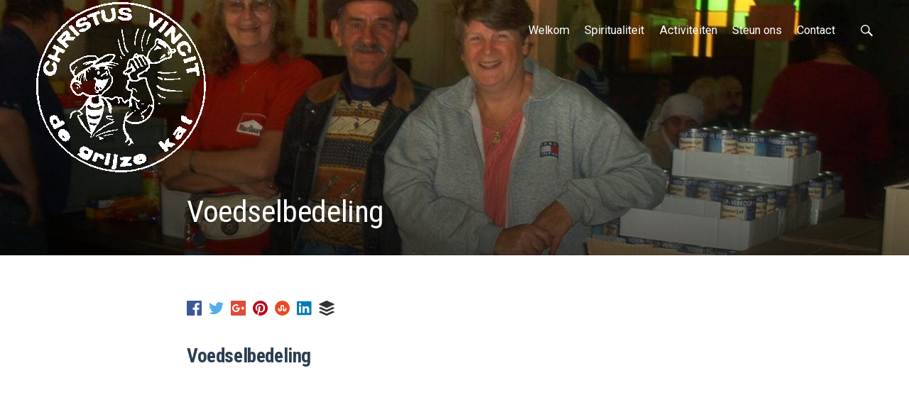

--- FILE ---
content_type: text/html; charset=utf-8
request_url: https://degrijzekat.be/voedselbedeling.html
body_size: 3121
content:
<!DOCTYPE html><html lang="nl"><head><meta charset="utf-8"><meta http-equiv="X-UA-Compatible" content="IE=edge"><meta name="viewport" content="width=device-width,initial-scale=1"><title>Voedselbedeling - De Grijze Kat</title><meta name="description" content="Voedselbedeling Met de voedselbedeling bereiken wij een 80-tal gezinnen en alleenstaanden (+/- 250 personen) van zowel allochtone als autochtone afkomst. De bedeling gebeurt op donderdag om de 2 weken. Omdat de groep te groot is om samen te ontvangen, komt een eerste groep van 12.30&hellip;"><meta name="generator" content="Publii Open-Source CMS for Static Site"><link rel="canonical" href="https://degrijzekat.be/voedselbedeling.html"><link rel="alternate" type="application/atom+xml" href="https://degrijzekat.be/feed.xml" title="De Grijze Kat - RSS"><link rel="alternate" type="application/json" href="https://degrijzekat.be/feed.json" title="De Grijze Kat - JSON"><meta property="og:title" content="Voedselbedeling"><meta property="og:image" content="https://degrijzekat.be/media/posts/6/voedslbank_2-003.jpg"><meta property="og:image:width" content="1791"><meta property="og:image:height" content="836"><meta property="og:site_name" content="De Grijze Kat"><meta property="og:description" content="Voedselbedeling Met de voedselbedeling bereiken wij een 80-tal gezinnen en alleenstaanden (+/- 250 personen) van zowel allochtone als autochtone afkomst. De bedeling gebeurt op donderdag om de 2 weken. Omdat de groep te groot is om samen te ontvangen, komt een eerste groep van 12.30&hellip;"><meta property="og:url" content="https://degrijzekat.be/voedselbedeling.html"><meta property="og:type" content="article"><link rel="shortcut icon" href="https://degrijzekat.be/media/website/favicon.ico" type="image/x-icon"><link rel="stylesheet" href="https://degrijzekat.be/assets/css/style.css?v=cb131a73da3e36ca78b0216cfca1d46f"><script type="application/ld+json">{"@context":"http://schema.org","@type":"Article","mainEntityOfPage":{"@type":"WebPage","@id":"https://degrijzekat.be/voedselbedeling.html"},"headline":"Voedselbedeling","datePublished":"2017-08-12T23:24+02:00","dateModified":"2020-12-11T20:09+01:00","image":{"@type":"ImageObject","url":"https://degrijzekat.be/media/posts/6/voedslbank_2-003.jpg","height":836,"width":1791},"description":"Voedselbedeling Met de voedselbedeling bereiken wij een 80-tal gezinnen en alleenstaanden (+/- 250 personen) van zowel allochtone als autochtone afkomst. De bedeling gebeurt op donderdag om de 2 weken. Omdat de groep te groot is om samen te ontvangen, komt een eerste groep van 12.30&hellip;","author":{"@type":"Person","name":"Mathias Van Aken","url":"https://degrijzekat.be/authors/mathias-van-aken/"},"publisher":{"@type":"Organization","name":"Mathias Van Aken","logo":{"@type":"ImageObject","url":"https://degrijzekat.be/media/website/logozwwit.gif","height":400,"width":239}}}</script><script async src="https://degrijzekat.be/assets/js/lazysizes.min.js?v=739e7d27e1cbc58b1b2e6882674b8867"></script><style>.top__search [type=search] {
						background-image: url(https://degrijzekat.be/assets/svg/search.svg);
				    }</style><div id="fb-root"></div><script>(function(d, s, id) {
  var js, fjs = d.getElementsByTagName(s)[0];
  if (d.getElementById(id)) return;
  js = d.createElement(s); js.id = id;
  js.src = 'https://connect.facebook.net/nl_NL/sdk.js#xfbml=1&version=v2.11';
  fjs.parentNode.insertBefore(js, fjs);
}(document, 'script', 'facebook-jssdk'));</script></head><body><div class="container"><header class="js-top is-sticky"><a class="logo" href="https://degrijzekat.be/"><img src="https://degrijzekat.be/media/website/logozwwit.gif" alt="De Grijze Kat"></a><div class="top"><nav class="navbar js-navbar"><button class="navbar__toggle js-navbar__toggle">Menu</button><ul class="navbar__menu"><li><a href="https://degrijzekat.be/welkom.html">Welkom</a></li><li><a href="https://degrijzekat.be/spiritualiteit.html">Spiritualiteit</a></li><li class="active-parent has-submenu"><span>Activiteiten</span><ul class="navbar__submenu"><li class="active"><a href="https://degrijzekat.be/voedselbedeling.html">Voedselbedeling</a></li><li><a href="https://degrijzekat.be/eerstelijnshulp.html">Onthaal</a></li></ul></li><li><a href="https://degrijzekat.be/hulp-is-welkom.html">Steun ons</a></li><li><a href="https://degrijzekat.be/contact.html">Contact</a></li></ul></nav><div class="top__search"><form action="https://degrijzekat.be/search.html" class="search"><input type="search" name="q" placeholder="zoeken..."></form></div></div></header><main><article class="post"><div class="hero"><div class="hero__wrap"><img class="lazyload blur-up" src="https://degrijzekat.be/media/posts/6/responsive/voedslbank_2-003-xs.jpg" data-srcset="https://degrijzekat.be/media/posts/6/responsive/voedslbank_2-003-xs.jpg 300w ,https://degrijzekat.be/media/posts/6/responsive/voedslbank_2-003-sm.jpg 480w ,https://degrijzekat.be/media/posts/6/responsive/voedslbank_2-003-md.jpg 768w ,https://degrijzekat.be/media/posts/6/responsive/voedslbank_2-003-lg.jpg 1024w ,https://degrijzekat.be/media/posts/6/responsive/voedslbank_2-003-xl.jpg 1360w ,https://degrijzekat.be/media/posts/6/responsive/voedslbank_2-003-2xl.jpg 1600w" data-sizes="auto" alt=""></div><header class="hero__text"><h1>Voedselbedeling</h1></header></div><div class="post__entry"><h2>Voedselbedeling</h2><div class="post__iframe"><iframe loading="lazy" width="560" height="315" src="https://www.youtube.com/embed/TlXt-lQ8kkw" frameborder="0" allow="accelerometer; autoplay; clipboard-write; encrypted-media; gyroscope; picture-in-picture" allowfullscreen="allowfullscreen"></iframe></div><p>Met de voedselbedeling bereiken wij een 80-tal gezinnen en alleenstaanden (+/- 250 personen) van zowel allochtone als autochtone afkomst. De bedeling gebeurt op donderdag om de 2 weken. Omdat de groep te groot is om samen te ontvangen, komt een eerste groep van 12.30 tot 13.30u en een tweede groep van 13.30 tot 14.30 uur.</p><p>De mensen worden onthaald met koffie of thee en een versnapering. Het onthaal vinden we zeer belangrijk. Het leert ons de problematiek van de armoede beter begrijpen, maar vooral willen we ons respect en onze vriendschap tonen voor hen die minder fortuinlijk zijn in het leven dan wij.</p><p>De voedselbedeling heeft een eigen ploeg vrijwilligers. Mensen uit de doelgroep worden hierin ook betrokken, waardoor ze in plaats van een hulpbehoevende een medewerker worden.</p><p>We trachten ook een wisselwerking door te voeren tussen de verschillende werkingsvelden. Gezinnen met kinderen die naar de voedselbedeling komen, proberen we ook aan te spreken voor de jeugdwerking. Het Sint-Niklaasfeest is hier de jaarlijkse topper.</p><p>Maar ook op onze feesten met Kerstmis, Pasen en Allerheiligen worden de mensen van de voedselbedeling uitgenodigd. Hier combineren we telkens een religieuze viering met een verzorgd feestmaal.</p></div><aside class="post__share"><a href="https://www.facebook.com/sharer/sharer.php?u=https%3A%2F%2Fdegrijzekat.be%2Fvoedselbedeling.html" class="js-share facebook" title="Delen met Facebook" rel="nofollow"><svg class="icon"><use xlink:href="https://degrijzekat.be/assets/svg/svg-map.svg#facebook"/></svg> </a><a href="https://twitter.com/share?url=https%3A%2F%2Fdegrijzekat.be%2Fvoedselbedeling.html&amp;via=De%20Grijze%20Kat&amp;text=Voedselbedeling" class="js-share twitter" title="Delen met Twitter" rel="nofollow"><svg class="icon"><use xlink:href="https://degrijzekat.be/assets/svg/svg-map.svg#twitter"/></svg> </a><a href="https://plus.google.com/share?url=https%3A%2F%2Fdegrijzekat.be%2Fvoedselbedeling.html" class="js-share gplus" title="Delen met Google Plus" rel="nofollow"><svg class="icon"><use xlink:href="https://degrijzekat.be/assets/svg/svg-map.svg#gplus"/></svg> </a><a href="https://pinterest.com/pin/create/button/?url=https%3A%2F%2Fdegrijzekat.be%2Fvoedselbedeling.html&amp;media=undefined
                        &amp;description=Voedselbedeling" class="js-share pinterest" title="Delen met Pinterest" rel="nofollow"><svg class="icon"><use xlink:href="https://degrijzekat.be/assets/svg/svg-map.svg#pinterest"/></svg> </a><a href="http://www.stumbleupon.com/submit?url=https%3A%2F%2Fdegrijzekat.be%2Fvoedselbedeling.html&amp;title=Voedselbedeling" class="js-share stumbleupon" title="Delen met StumbleUpon" rel="nofollow"><svg class="icon"><use xlink:href="https://degrijzekat.be/assets/svg/svg-map.svg#stumbleupon"/></svg> </a><a href="http://www.linkedin.com/shareArticle?url=https%3A%2F%2Fdegrijzekat.be%2Fvoedselbedeling.html&amp;title=Voedselbedeling" class="js-share linkedin" title="Delen met LinkedIn" rel="nofollow"><svg class="icon"><use xlink:href="https://degrijzekat.be/assets/svg/svg-map.svg#linkedin"/></svg> </a><a href="https://buffer.com/add?text=Voedselbedeling&amp;url=https%3A%2F%2Fdegrijzekat.be%2Fvoedselbedeling.html" class="js-share buffer" title="Delen met Buffer" rel="nofollow"><svg class="icon"><use xlink:href="https://degrijzekat.be/assets/svg/svg-map.svg#buffer"/></svg></a></aside><footer class="post__footer"><ul class="post__tag"><li><a href="https://degrijzekat.be/activiteiten/">Activiteiten</a></li></ul></footer></article></main><footer class="footer"><div class="footer__copyright"><p>Gemaakt met Publii. Deze website maakt geen gebruik van cookies.</p></div></footer></div><script>var loadCSSFiles = function() {
    		var links = ['https://fonts.googleapis.com/css?family=Roboto:400,700|Roboto+Condensed:400,700&amp;subset=latin-ext'],
    			headElement = document.getElementsByTagName('head')[0],
    			linkElement, i;
    		for (i = 0; i < links.length; i++) {
    			linkElement = document.createElement('link');
    			linkElement.rel = 'stylesheet';
    			linkElement.href = links[i];
    			headElement.appendChild(linkElement);
    		}
    	};
    	var raf = requestAnimationFrame || mozRequestAnimationFrame || webkitRequestAnimationFrame || msRequestAnimationFrame;
    	if (raf) {
    		raf(loadCSSFiles);
    	} else {
    		window.addEventListener('load', loadCSSFiles);
    	}</script><script defer="defer" src="https://code.jquery.com/jquery-3.2.1.slim.min.js" integrity="sha256-k2WSCIexGzOj3Euiig+TlR8gA0EmPjuc79OEeY5L45g=" aria-dropeffect="" crossorigin="anonymous"></script><script defer="defer" src="https://degrijzekat.be/assets/js/scripts.min.js?v=f37607af05f83050cdcc37ea18bb5ee1"></script></body></html>

--- FILE ---
content_type: text/css; charset=utf-8
request_url: https://degrijzekat.be/assets/css/style.css?v=cb131a73da3e36ca78b0216cfca1d46f
body_size: 5704
content:
article,aside,footer,header,hgroup,main,nav,section{display:block}*,:after,:before{-webkit-box-sizing:border-box;box-sizing:border-box;margin:0;padding:0}li{list-style:none}img{height:auto;max-width:100%;vertical-align:top}button,input,select,textarea{font:inherit}.facebook .icon{fill:#3b5998}.twitter .icon{fill:#55acee}.gplus .icon{fill:#dd4b39}.instagram .icon{fill:#405de6}.vimeo .icon{fill:#1ab7ea}.pinterest .icon{fill:#bd081c}.youtube .icon{fill:#cd201f}.linkedin .icon{fill:#007bb6}.stumbleupon .icon{fill:#EB4823}.buffer .icon{fill:#333333}html{font-size:1rem}@media screen and (min-width:20rem){html{font-size:calc(1rem + .3 * ((100vw - 20rem) / 100))}}@media screen and (min-width:120rem){html{font-size:1.3rem}}body{background:#f4f5f6;color:#61666c;font-family:Roboto,sans-serif;font-weight:400;line-height:1.6}a{color:#d73a42;text-decoration:none;-webkit-transition:all .12s ease;-o-transition:all .12s ease;transition:all .12s ease}a:hover{color:#2c3e50;text-decoration:underline;-webkit-text-decoration-skip:ink;text-decoration-skip:ink}a:active{color:#2c3e50}a:focus{outline:0}.inverse{color:#2c3e50;text-decoration:none;-webkit-transition:all .12s ease;-o-transition:all .12s ease;transition:all .12s ease}.inverse:hover{color:#d73a42;text-decoration:underline;-webkit-text-decoration-skip:ink;text-decoration-skip:ink}.inverse:active{color:#d73a42}.inverse:focus{outline:0}dl,hr,ol,p,table,ul{margin-top:calc(1.06667rem + .25vw)}blockquote,figure{margin-top:calc(1.6rem + 1vw);margin-bottom:calc(1.6rem + 1vw)}h1,h2,h3,h4,h5,h6{color:#2c3e50;font-family:"Roboto Condensed",sans-serif;font-weight:700;-webkit-hyphens:manual;-ms-hyphens:manual;hyphens:manual;letter-spacing:-.02rem;line-height:1.2;margin-top:calc(2.4rem + 1vw)}h1{font-weight:400;margin:0}h1{font-size:1.67583rem}@media screen and (min-width:20rem){h1{font-size:calc(1.67583rem + 1.13257 * ((100vw - 20rem) / 100))}}@media screen and (min-width:120rem){h1{font-size:2.8084rem}}h2{font-size:1.29454rem}@media screen and (min-width:20rem){h2{font-size:calc(1.29454rem + .17836 * ((100vw - 20rem) / 100))}}@media screen and (min-width:120rem){h2{font-size:1.4729rem}}h3{font-size:1.13778rem}@media screen and (min-width:20rem){h3{font-size:calc(1.13778rem + .15676 * ((100vw - 20rem) / 100))}}@media screen and (min-width:120rem){h3{font-size:1.29454rem}}h4{font-size:1.06667rem}@media screen and (min-width:20rem){h4{font-size:calc(1.06667rem + .14696 * ((100vw - 20rem) / 100))}}@media screen and (min-width:120rem){h4{font-size:1.21363rem}}h5{font-size:1rem}@media screen and (min-width:20rem){h5{font-size:calc(1rem + .13778 * ((100vw - 20rem) / 100))}}@media screen and (min-width:120rem){h5{font-size:1.13778rem}}h6{font-size:.9375rem}@media screen and (min-width:20rem){h6{font-size:calc(.9375rem + .12917 * ((100vw - 20rem) / 100))}}@media screen and (min-width:120rem){h6{font-size:1.06667rem}}h2+p,h3+p,h4+p,h5+p,h6+p{margin-top:calc(.8rem + .25vw)}b,strong{font-weight:700}blockquote{border-left:.2rem solid #d73a42;font-style:italic;padding:.8rem 0 .8rem 1.86667rem}blockquote cite{color:#61666c;display:block;font-size:.87891rem;margin-top:.8rem}blockquote cite:before{content:"- "}blockquote>:first-child{margin-top:0}ol,ul{margin-left:2rem}ol>li,ul>li{list-style:inherit;padding:0 0 .26667rem 1.06667rem}dl dt{font-weight:700}pre{margin:1.6rem 0 0;padding:1.6rem 3.2rem;white-space:pre-wrap;word-wrap:break-word}code,pre{background-color:#f6f6f6;font-family:Monaco,"Courier New",monospace;font-size:.82397rem}table{border-collapse:collapse;border-spacing:0;border:1px solid #d5d8dc;width:100%;overflow-x:auto;vertical-align:top;text-align:left;white-space:nowrap}table th{font-weight:700;padding:.53333rem 1.06667rem}table tr{border-bottom:1px solid #d5d8dc}table tr:nth-child(2n){background:#f4f5f6}table td{padding:.53333rem 1.06667rem}figcaption{clear:both;color:#969fa8;font-style:italic;font-size:.7242rem;margin:.8rem 0 0;text-align:center}sub,sup{font-size:65%}hr{border:0;height:0;border-top:1px solid #d5d8dc;border-bottom:1px solid rgba(255,255,255,.3)}.btn,[type=button],[type=submit],button{background:0 0;border:2px solid #d73a42;border-radius:99rem;color:#d73a42;cursor:pointer;display:inline-block;font:400 0.82397rem Roboto,sans-serif;letter-spacing:.5px;padding:.53333rem 1.6rem;vertical-align:middle;text-align:center;-webkit-transition:all .12s linear 0s;-o-transition:all .12s linear 0s;transition:all .12s linear 0s;width:100%}@media all and (min-width:37.5em){.btn,[type=button],[type=submit],button{width:auto}}.btn:focus,.btn:hover,[type=button]:focus,[type=button]:hover,[type=submit]:focus,[type=submit]:hover,button:focus,button:hover{border-color:#2c3e50;color:#2c3e50;text-decoration:none}.btn:focus,[type=button]:focus,[type=submit]:focus,button:focus{outline:2px dotted #2c3e50}.btn:disabled,[type=button]:disabled,[type=submit]:disabled,button:disabled{background-color:#f4f5f6;border-color:#cacfd3;color:#969fa8;cursor:not-allowed}.btn:active,[type=button]:active,[type=submit]:active,button:active{border:1px solid #d73a42}[type=button],[type=submit],button{-webkit-appearance:none;-moz-appearance:none}fieldset{border:1px solid #d5d8dc;margin:0 0 1.6rem;padding:1.6rem}fieldset>legend{margin-left:-1rem;padding:0 1rem}legend{font-weight:500;padding:0}label{font-weight:500;margin:0 1.06667rem .8rem 0}[type=email],[type=number],[type=search],[type=tel],[type=text],[type=url],select,textarea{background-color:#fff;border:none;border:1px solid #d5d8dc;font-size:1rem;outline:0;padding:.53333rem .8rem;width:100%;-webkit-appearance:none;-moz-appearance:none}@media all and (min-width:37.5em){[type=email],[type=number],[type=search],[type=tel],[type=text],[type=url],select,textarea{width:auto}}[type=email]:focus,[type=number]:focus,[type=search]:focus,[type=tel]:focus,[type=text]:focus,[type=url]:focus,select:focus,textarea:focus{border-color:#d73a42}input[type=checkbox],input[type=radio]{opacity:0;position:absolute}input[type=checkbox]+label,input[type=radio]+label{position:relative;margin-left:-1px;cursor:pointer;padding:0}input[type=checkbox]+label:before,input[type=radio]+label:before{background-color:#fff;border:1px solid #d5d8dc;border-radius:2px;content:'';display:inline-block;height:1.33333rem;line-height:1.33333rem;margin-right:1.06667rem;vertical-align:middle;text-align:center;width:1.33333rem}input[type=checkbox]:checked+label:before,input[type=radio]:checked+label:before{content:"";background-image:url("data:image/svg+xml;charset=UTF-8,%3csvg xmlns='http://www.w3.org/2000/svg' viewBox='0 0 11 8'%3e%3cpolygon points='9.53 0 4.4 5.09 1.47 2.18 0 3.64 2.93 6.54 4.4 8 5.87 6.54 11 1.46 9.53 0' fill='%23d73a42'/%3e%3c/svg%3e");background-repeat:no-repeat;background-size:11px 8px;background-position:50% 50%}input[type=radio]+label:before{border-radius:50%}input[type=radio]:checked+label:before{background-image:url("data:image/svg+xml;charset=UTF-8,%3csvg xmlns='http://www.w3.org/2000/svg' viewBox='0 0 8 8'%3e%3ccircle cx='4' cy='4' r='4' fill='%23d73a42'/%3e%3c/svg%3e")}[type=file]{margin-bottom:1.6rem;width:100%}select{max-width:100%;width:auto;position:relative}select:not([multiple]){background:url('data:image/svg+xml;utf8,<svg xmlns="http://www.w3.org/2000/svg" viewBox="0 0 6 6"><polygon points="3 6 3 6 0 0 6 0 3 6" fill="%238a8b8c"/></svg>') no-repeat 90% 50%;background-size:8px;padding-right:3.2rem}select[multiple]{border:1px solid #d5d8dc;padding:1.6rem;width:100%}select[multiple]:hover{border-color:#d5d8dc}select[multiple]:focus{border-color:#d73a42}select[multiple]:disabled{background-color:#f4f5f6;cursor:not-allowed}select[multiple]:disabled:hover{border-color:#d5d8dc}textarea{display:block;overflow:auto;resize:vertical;max-width:100%}.container{background:#fff;max-width:100%;overflow:hidden}.container>header{-webkit-box-align:center;-ms-flex-align:center;align-items:center;display:-webkit-box;display:-ms-flexbox;display:flex;height:calc(3.73333rem + 1vw);position:absolute;padding:0 4%;-webkit-transition:background .5s ease;-o-transition:background .5s ease;transition:background .5s ease;width:100%;z-index:2}@media all and (min-width:56.25em){.container>header{-webkit-box-pack:justify;-ms-flex-pack:justify;justify-content:space-between}}.container>header.is-sticky{position:fixed!important}.container>header.has-bg{background:#2c3e50}.top{-webkit-box-align:baseline;-ms-flex-align:baseline;align-items:baseline;display:-webkit-box;display:-ms-flexbox;display:flex;-webkit-box-pack:justify;-ms-flex-pack:justify;justify-content:space-between}@media all and (max-width:56.1875em){.top{width:100%}}.top__search{margin-left:1.6rem;position:relative}@media all and (max-width:56.1875em){.top__search{margin-right:3rem}}.top__search [type=search]{background:url(/assets/svg/search.svg) no-repeat 100% 50%;background-size:17px 16px;border:none;color:#fff;cursor:pointer;font-size:.82397rem;padding-left:.26667rem;-webkit-transition:all .3s ease-in-out;-o-transition:all .3s ease-in-out;transition:all .3s ease-in-out;width:15px}.top__search [type=search]:focus{border-bottom:1px solid #d5d8dc;cursor:auto;padding-right:34px;width:auto}@media all and (min-width:56.25em){.top__search [type=search]:focus{width:10rem}}.top__search [type=search]::-webkit-input-placeholder{color:rgba(255,255,255,.6)}.logo{color:#fff!important;font-size:1.21363rem;font-weight:400}.logo:hover{text-decoration:none}.navbar__menu{margin:0;max-height:0;overflow:hidden;padding:0}@media all and (min-width:56.25em){.navbar__menu{max-height:none;overflow:visible}}.navbar__menu li{color:#fff;list-style:none}@media all and (max-width:56.1875em){.navbar__menu li{margin:0 4%;padding:.53333rem 0}}@media all and (min-width:56.25em){.navbar__menu li{display:inline-block;font-size:.82397rem;margin-left:1.06667rem;padding:0;position:relative}}.navbar__menu li:hover,.navbar__menu li[aria-expanded=true]{cursor:pointer}@media all and (min-width:56.25em){.navbar__menu li:hover>ul,.navbar__menu li[aria-expanded=true]>ul{opacity:1;-webkit-transform:translate(0,0);-ms-transform:translate(0,0);transform:translate(0,0);visibility:visible}}.navbar__menu li:hover>ul li,.navbar__menu li[aria-expanded=true]>ul li{margin:0}.navbar__menu li a{display:block;color:#fff;white-space:nowrap}.navbar__menu li a:after{content:"";display:block;margin:0 auto}@media all and (min-width:56.25em){.navbar__menu li a:after{border-bottom:1px solid transparent;-webkit-transform:scaleX(0);-ms-transform:scaleX(0);transform:scaleX(0);-webkit-transition:all .2s ease 0s;-o-transition:all .2s ease 0s;transition:all .2s ease 0s}}.navbar__menu li a:hover{color:#fff;text-decoration:none}.navbar__menu li a:hover:after{border-color:#fff;content:"";display:block;-webkit-transform:scaleX(1);-ms-transform:scaleX(1);transform:scaleX(1)}@media all and (max-width:56.1875em){.navbar__submenu{margin:.53333rem 4% 0}}@media all and (min-width:56.25em){.navbar__submenu{background:#2c3e50;left:auto;margin:15px 0 0;opacity:0;padding:1.06667rem 1.6rem;position:absolute;top:100%;-webkit-transition:all .25s ease-in;-o-transition:all .25s ease-in;transition:all .25s ease-in;-webkit-transform:translate(0,-10%);-ms-transform:translate(0,-10%);transform:translate(0,-10%);visibility:hidden;width:auto;z-index:2000}.navbar__submenu:before{content:'';display:block;height:15px;left:0;position:absolute;top:-15px;width:100%}.navbar__submenu li{border:none;display:block;margin:0}}@media all and (min-width:56.25em) and (max-width:56.1875em){.navbar__submenu li{padding:.26667rem 0}}@media all and (min-width:56.25em){.navbar__submenu li ul{left:calc(100% + 12px);top:-22px;-webkit-transform:translate(-10%,0);-ms-transform:translate(-10%,0);transform:translate(-10%,0)}.navbar__submenu li ul:before{height:100%;left:-12px;top:0;width:12px}.navbar__submenu li ul.navbar__submenu--reversed{left:auto;right:calc(100% + 12px);top:-22px}.navbar__submenu li ul.navbar__submenu--reversed:before{height:100%;left:auto;right:-12px;top:0;width:12px}.col-2 .navbar__submenu{-webkit-column-count:2;column-count:2}.col-3 .navbar__submenu{-webkit-column-count:3;column-count:3}}.navbar__toggle{background:0 0!important;border:none;border-radius:0;border-top:2px solid #fff!important;border-bottom:2px solid #fff!important;display:block;height:14px;padding:0;position:absolute;right:4%;text-indent:-99999rem;top:calc(50% - 8px);-webkit-transition:all .12s linear 0s;-o-transition:all .12s linear 0s;transition:all .12s linear 0s;width:1.6rem;z-index:3}@media all and (min-width:56.25em){.navbar__toggle{display:none}}.navbar__toggle:before{border-top:2px solid #fff;content:"";left:0;position:absolute;top:4px;width:100%}.navbar__toggle:focus,.navbar__toggle:hover{border-color:#fff;outline:0}.navbar__toggle:active{border:none}.is-opened>ul{background:#2c3e50;font-size:1.4729rem;left:0;height:100vh;max-height:100vh;overflow:auto;position:absolute;text-align:center;top:0;width:100%;padding-top:4.26667rem}.u-readmore{display:block;font-size:.77248rem;font-weight:700;margin-top:calc(1.06667rem + .25vw);text-transform:uppercase}main{max-width:calc(38rem + 8%);margin:0 auto;padding:0 4%}.hero{margin-bottom:3.2rem;min-height:50vh;position:relative;top:0;z-index:1}.hero:after{background:-webkit-gradient(linear,left top,left bottom,from(transparent),to(rgba(0,0,0,.64)));background:-webkit-linear-gradient(top,transparent 0,rgba(0,0,0,.64) 100%);background:-o-linear-gradient(top,transparent 0,rgba(0,0,0,.64) 100%);background:linear-gradient(to bottom,transparent 0,rgba(0,0,0,.64) 100%);content:'';display:block;height:50vh;left:calc(-50vw + 50%);position:absolute;top:0;width:100vw}.hero__text{width:100%;bottom:10%;color:rgba(255,255,255,.75);left:50%;position:absolute;-webkit-transform:translate(-50%,0);-ms-transform:translate(-50%,0);transform:translate(-50%,0);z-index:2}.hero__text>h1{color:#fff}.hero__text>h1+p{margin-top:calc(.26667rem + .25vw)}.hero__text a{font-weight:700}.hero__text a{color:#fff;text-decoration:none;-webkit-transition:all .12s ease;-o-transition:all .12s ease;transition:all .12s ease}.hero__text a:hover{color:#fff;text-decoration:underline;-webkit-text-decoration-skip:ink;text-decoration-skip:ink}.hero__text a:active{color:#fff}.hero__text a:focus{outline:0}.hero__wrap{margin:0 calc(-50vw + 50%);overflow:hidden;position:absolute}.hero__wrap:after{content:" ";display:block;clear:both}.hero__wrap>img{height:50vh;-o-object-fit:cover;object-fit:cover;width:100vw}.hero__wrap>figcaption{color:#969fa8;display:block;position:relative;text-align:right}@media all and (max-width:56.1875em){.hero__wrap>figcaption{right:4%}}@media all and (min-width:56.25em){.hero__wrap>figcaption{right:2%}}.category>article{border-bottom:1px solid #d5d8dc;margin-bottom:3.2rem;padding-bottom:3.2rem}.category>article h2>a:hover{text-decoration:none}.category__post-meta{color:#969fa8;font-size:.82397rem;line-height:1.86667rem;margin-bottom:-2.4rem}.category__post-meta a{font-weight:700}.post{display:-webkit-box;display:-ms-flexbox;display:flex;-webkit-box-orient:vertical;-webkit-box-direction:normal;-ms-flex-direction:column;flex-direction:column}.post__image--left{float:left;margin-bottom:1.6rem;margin-right:1.6rem;max-width:50%}.post__image--right{float:right;margin-bottom:1.6rem;margin-left:1.6rem;max-width:50%}.post__image--center{display:block;margin-left:auto;margin-right:auto;text-align:center}@media all and (min-width:75em){.post__image--wide{margin-left:-5.86667rem;margin-right:-5.86667rem}.post__image--wide>img{width:100%}}.post__image--full{margin-left:calc(-50vw + 50%);margin-right:calc(-50vw + 50%)}.post__image--full>img{width:100%}.post__video{height:0;overflow:hidden;padding-top:1.6rem;padding-bottom:56.25%;position:relative}.post__video>iframe{border:none;height:100%;left:0;position:absolute;top:0;width:100%}.post__meta{font-size:.82397rem;line-height:1.86667rem}.post__author-thumb{border-radius:50%;height:1.86667rem;margin-right:.53333rem;width:1.86667rem}.post__entry{-webkit-box-ordinal-group:2;-ms-flex-order:1;order:1}.post__entry>:first-child{margin-top:0}.post__bio{border-top:1px solid #d5d8dc;border-bottom:1px solid #d5d8dc;margin:4.26667rem 0 0;overflow:hidden;padding:2.66667rem 0 1.6rem;text-align:center;font-size:.87891rem}@media all and (min-width:37.5em){.post__bio{padding-left:6.4rem;text-align:left}}.post__bio>img{border-radius:50%;height:4.8rem;margin:0 0 1.6rem;width:4.8rem}@media all and (min-width:37.5em){.post__bio>img{float:left;margin-left:-6.4rem}}.post__bio>h3{font-size:1rem;margin:0}.post__avatar-thumbs{border-radius:50%;height:4.26667rem;width:4.26667rem}.post__last-updated{color:#969fa8;font-size:.77248rem;font-style:italic}.post__tag{margin:3.2rem 0 -1.6rem 0;font-size:.82397rem}.post__tag>li{display:inline-block;margin-right:.26667rem;padding:0}.post__tag>li>a{background:#f4f4f4;border-radius:2px;color:#2c3e50;font-size:.7242rem;padding:.26667rem .8rem;text-decoration:none}.post__tag>li>a:hover{background:#d73a42;color:#fff}.post__bio+.post__nav{border-top:none;margin-top:0}.post__nav{-webkit-box-align:start;-ms-flex-align:start;align-items:flex-start;border-bottom:1px solid #d5d8dc;border-top:1px solid #d5d8dc;color:#969fa8;display:-webkit-box;display:-ms-flexbox;display:flex;font-size:.77248rem;-webkit-box-pack:justify;-ms-flex-pack:justify;justify-content:space-between;margin-top:4.26667rem;padding:1.06667rem 0}.post__nav__next,.post__nav__prev{width:50%}.post__nav__prev{text-align:left}.post__nav__next{-webkit-box-orient:horizontal;-webkit-box-direction:reverse;-ms-flex-direction:row-reverse;flex-direction:row-reverse;margin-left:auto;text-align:right}.post__nav h5{font-size:.9375rem;margin:0;text-transform:none}.post__related__wrap{display:-webkit-box;display:-ms-flexbox;display:flex;-ms-flex-wrap:wrap;flex-wrap:wrap;margin:1.6rem -2% 0;width:104%}.post__related__wrap figure{-ms-flex-preferred-size:50%;flex-basis:50%;margin:0;padding:.8rem 2% 0}@media all and (min-width:37.5em){.post__related__wrap figure{-ms-flex-preferred-size:33.333%;flex-basis:33.333%}}.post__related__wrap figure a{display:block}.post__related__wrap figure a>img{height:8rem;-o-object-fit:cover;object-fit:cover;-webkit-transition:all .24s ease;-o-transition:all .24s ease;transition:all .24s ease;width:100%}.post__related__wrap figure a:hover img{opacity:.8}.post__related__wrap figcaption{font-style:normal;text-align:left}.post__related__wrap h4{font-size:.9375rem;margin:1.06667rem 0 .53333rem}.post__share{display:-webkit-box;display:-ms-flexbox;display:flex;margin-top:3.2rem;-webkit-box-ordinal-group:4;-ms-flex-order:3;order:3}@media all and (min-width:56.25em){.post__share{margin:0 0 1.6rem;-webkit-box-ordinal-group:1;-ms-flex-order:0;order:0}}.post__share>a{margin:0 .5rem 0 0;-webkit-transition:all .12s linear 0s;-o-transition:all .12s linear 0s;transition:all .12s linear 0s}.post__share>a:hover .icon{fill:#000000}.post__share .icon{height:1.06667rem;pointer-events:none;width:1.06667rem}.post__footer{-webkit-box-ordinal-group:4;-ms-flex-order:3;order:3}.banner{text-align:center}.banner--after-post{margin-top:calc(2.4rem + 1vw)}.author__thumb{border-radius:50%;height:8rem;margin:0 0 1.6rem;width:8rem}.search__input{background:0 0;border:none;border-bottom:1px solid #fff;color:#fff;margin-top:1.5rem;width:100%}.gsc-control-cse{padding:0}.gs-webResult{border-top:1px solid #d5d8dc;padding-top:1rem}.gsc-table-result{margin-top:.53333rem;white-space:initial}.gsc-table-result td{padding:0}#disqus_thread{margin-top:1.6rem}.error+footer{margin-top:0}.error__hero{margin-bottom:0}.error__text h1,.error__text h2{color:#fff;margin-top:0}.align-left{text-align:left}.align-right{text-align:right}.align-center{text-align:center}.align-justify{text-align:justify}.msg{padding:1.06667rem 1.6rem}.msg--highlight{background-color:#fff7e5}.msg--info{background-color:#d9edf7}.msg--success{background:#d5efc2}.dropcap:first-letter{color:#2c3e50;float:left;font-family:"Roboto Condensed",sans-serif;font-size:3.63559rem;line-height:.7;margin-right:.53333rem;padding:.53333rem .53333rem .53333rem 0}.pagination{margin-top:1.6rem}@media all and (min-width:56.25em){.pagination{margin-top:3.2rem}}.footer{background:#f4f5f6;overflow:hidden;padding:2.13333rem 4%;margin:calc(2.4rem + 1vw) 0 0;text-align:center}.footer__copyright{color:#969fa8;font-size:.67893rem;letter-spacing:1px;text-transform:uppercase;padding:.8rem 0}.footer a{color:#2c3e50}.footer a:hover{color:#2c3e50;text-decoration:none}.footer .icon{fill:#61666c;margin:0 .53333rem;opacity:.8}.footer .icon:hover{opacity:1}.icon{display:inline-block;height:.9rem;-webkit-transition:all .12s linear 0s;-o-transition:all .12s linear 0s;transition:all .12s linear 0s;width:.9rem}.gallery{margin:calc(1.6rem + 1vw) -.53333rem}@media all and (min-width:20em){.gallery{display:-webkit-box;display:-ms-flexbox;display:flex;-ms-flex-wrap:wrap;flex-wrap:wrap}}@media all and (min-width:20em){.gallery[data-columns="1"] .gallery__item{width:100%}}@media all and (min-width:30em){.gallery[data-columns="2"] .gallery__item{width:50%}}@media all and (min-width:37.5em){.gallery[data-columns="3"] .gallery__item{width:33%}}@media all and (min-width:56.25em){.gallery[data-columns="4"] .gallery__item{width:25%}}@media all and (min-width:56.25em){.gallery[data-columns="5"] .gallery__item{width:20%}}@media all and (min-width:56.25em){.gallery[data-columns="6"] .gallery__item{width:16.666%}}@media all and (min-width:56.25em){.gallery[data-columns="7"] .gallery__item{width:14.285%}}@media all and (min-width:56.25em){.gallery[data-columns="8"] .gallery__item{width:12.5%}}.gallery__item{margin:0;padding:.53333rem}@media all and (min-width:20em){.gallery__item{width:50%}}@media all and (min-width:30em){.gallery__item{width:33.333%}}@media all and (min-width:37.5em){.gallery__item{width:25%}}.gallery__item img{display:block;width:100%}.pswp--dark .pswp__bg{background:#000}.pswp--light .pswp__bg{background:#fff}.pswp--light .pswp__counter{color:#2c3e50}.pswp--light .pswp__caption__center{color:#61666c}.cookie-bar{background:#2c3e50;bottom:0;color:rgba(255,255,255,.5);font-size:.7242rem;padding:.8rem;position:fixed;text-align:center;width:100%;-webkit-transform:translateY(100%);-ms-transform:translateY(100%);transform:translateY(100%);-webkit-transition:-webkit-transform .8s ease 0s;transition:-webkit-transform .8s ease 0s;-o-transition:transform .8s ease 0s;transition:transform .8s ease 0s;transition:transform .8s ease 0s,-webkit-transform .8s ease 0s;will-change:transform;z-index:1000}.cookie-bar>p{margin:0}.cookie-bar>p>a{color:#fff}.cookie-bar>p>a:hover{color:#fff}.cookie-bar--is-sticky{-webkit-transform:translateY(0);-ms-transform:translateY(0);transform:translateY(0)}@media all and (max-width:37.4375em){.cookie-bar__close{margin-top:.8rem}.cookie-bar__close:hover{border:2px solid #d73a42;color:#d73a42;opacity:.6}}@media all and (min-width:37.5em){.cookie-bar__close{border:none;height:1.33333rem;margin-left:1.6rem;padding:0;position:relative;overflow:hidden;text-indent:-99999rem;width:1.33333rem}.cookie-bar__close:after,.cookie-bar__close:before{content:'';background:#d5d8dc;height:2px;left:0;margin-top:-1px;position:absolute;-webkit-transform:rotate(45deg);-ms-transform:rotate(45deg);transform:rotate(45deg);width:100%;top:50%}.cookie-bar__close:after{-webkit-transform:rotate(-45deg);-ms-transform:rotate(-45deg);transform:rotate(-45deg)}.cookie-bar__close:hover{border:none;opacity:.6}}.cookie-popup{background:#fff;border-radius:6px;-webkit-box-shadow:0 0 60px rgba(0,0,0,.4);box-shadow:0 0 60px rgba(0,0,0,.4);font-size:14px;max-width:38rem;width:100%;padding:40px;z-index:999999999;position:absolute;top:50%;left:50%;-webkit-transform:translate(-50%,-50%);-ms-transform:translate(-50%,-50%);transform:translate(-50%,-50%)}.cookie-popup__intro{margin-bottom:2.13333rem}.cookie-popup__intro>h2{font-size:24px;margin:0}.cookie-popup__item{border-bottom:1px solid #d5d8dc;display:-webkit-box;display:-ms-flexbox;display:flex;-ms-flex-wrap:wrap;flex-wrap:wrap;-webkit-box-pack:justify;-ms-flex-pack:justify;justify-content:space-between;margin:1.06667rem 0 0;padding:0 0 1.06667rem}.cookie-popup__item>h3{-ms-flex-preferred-size:100%;flex-basis:100%;font-size:16px;margin:0}.cookie-popup__item>p{-webkit-box-flex:1;-ms-flex:1 0 80%;flex:1 0 80%;margin:.53333rem 0 0;max-width:80%}.cookie-popup__item>div{-ms-flex-preferred-size:10%;flex-basis:10%;-ms-flex-item-align:center;align-self:center;text-align:right}.cookie-popup__item input[type=checkbox]{display:none!important}.cookie-popup__item input[type=checkbox]+label{display:inline-block;cursor:pointer;top:0;margin-right:1rem}.cookie-popup__item .checkbox{position:relative;display:block;height:16px;width:32px;background:rgba(97,102,108,.35);border-radius:20px;cursor:pointer;-webkit-transition:all .28s ease;-o-transition:all .28s ease;transition:all .28s ease}.cookie-popup__item .checkbox:before{display:none}.cookie-popup__item .checkbox:after{position:absolute;left:-2px;top:-2px;display:block;width:20px;height:20px;border-radius:50%;background:rgba(97,102,108,.8);content:'';-webkit-transition:all .28s ease;-o-transition:all .28s ease;transition:all .28s ease}.cookie-popup__item .checkbox:active:after{-webkit-transform:scale(.8);-ms-transform:scale(.8);transform:scale(.8)}.cookie-popup__item [type=checkbox]:checked~label{background:rgba(36,169,49,.45)}.cookie-popup__item [type=checkbox]:checked~label:after{left:14px;background:#24a931}.cookie-popup__buttons{margin-top:32px;text-align:right}.cookie-popup__cancel{background:0 0;border:none!important;-webkit-box-shadow:none;box-shadow:none;color:rgba(0,0,0,.3);font-weight:700}.cookie-popup__cancel:active,.cookie-popup__cancel:hover{color:#d73a42}.cookie-popup__save{background:#24a931;border:none!important;border-radius:3px;-webkit-box-shadow:none;box-shadow:none;color:#fff!important;padding:.53333rem .8rem}.cookie-popup__save:active,.cookie-popup__save:hover{background:#208c2b}.cookie-popup-overlay{background:rgba(0,0,0,.6);position:fixed;height:100%;width:100%;left:0;top:0;z-index:999999998}html{font-size:1.15rem}@media screen and (min-width:20rem){html{font-size:calc(1.15rem + (1.3 - 1.15) * ((100vw - 20rem) / 100))}}@media screen and (min-width:120rem){html{font-size:1.3rem}}.blur-up{-webkit-filter:blur(5px);filter:blur(5px);transition:filter .4s,-webkit-filter .4s}.blur-up.lazyloaded{-webkit-filter:blur(0);filter:blur(0)}*,:after,:before{-moz-box-sizing:border-box;-webkit-box-sizing:border-box;box-sizing:border-box}.columnsContainer,footer,header{position:relative;margin:0}@media screen and (min-width:47.5em){.leftColumn{margin-right:19.5em}.rightColumn{position:absolute;top:0;right:-2em;width:18.75em}}@media all and (max-width:56.1875em){.top{width:50%}}@media all and (max-width:56.1875em){.navbar__submenu{margin:.53333rem 4% 0;font-size:70%}}

--- FILE ---
content_type: image/svg+xml
request_url: https://degrijzekat.be/assets/svg/search.svg
body_size: -280
content:
<svg xmlns="http://www.w3.org/2000/svg" viewBox="0 0 24 23"><defs><style>.color{fill:#ffffff;}</style></defs><title>search</title><path class="color" d="M23.565 20.458l-6.847-6.847a8.974 8.974 0 1 0-1.935 2.28l6.674 6.675a1.49 1.49 0 0 0 2.107-2.107zM9 16a7 7 0 1 1 7-7 7.008 7.008 0 0 1-7 7z"/></svg>

--- FILE ---
content_type: application/javascript; charset=utf-8
request_url: https://degrijzekat.be/assets/js/scripts.min.js?v=f37607af05f83050cdcc37ea18bb5ee1
body_size: 1277
content:
(function ($) {
    // Dropdown menu
    $(function () {
        $('.js-navbar__toggle').on('click', function () {
            $('.js-navbar').toggleClass('is-opened');
            $('.js-navbar__toggle').attr('aria-expanded', $('.js-navbar').hasClass('is-opened'));
            return false;
        });
        $('.js-navbar a').each(function(i, link) {
            link = $(link);
            link.on('touchend', function(e) {
                if(
                    link.parent().hasClass('has-submenu') &&
                    $('.js-navbar').hasClass('is-opened') &&
                    link.parent().attr('aria-expanded') !== 'true'
                ) {
                    e.preventDefault();
                    e.stopPropagation();
                    link.parent().attr('aria-expanded', 'true');
                }
                
                $('.js-navbar li[aria-expanded="true"]').each(function(i, item) {
                    if (!$.contains(item, link[0])) {
                        $(item).attr('aria-expanded', 'false');
                    }
                });
            });
        });
    });
    
    // iOS :hover fix
    document.addEventListener("touchend", function () {});
    
    // EU Cookie Law Bar
    $(window).on("load", function () {
        var cookieBar = $('.js-cookie-bar');

        if (!cookieBar.length) {
            return;
        }

        var cookieBarClose = cookieBar.find('.cookie-bar__close');

        cookieBarClose.on('click', function (event) {
            event.preventDefault();
            localStorage.setItem('theme-cookie-bar', true);
            cookieBar.removeClass('cookie-bar--is-sticky');
        });

        if (!localStorage.getItem('theme-cookie-bar')) {
            cookieBar.addClass('cookie-bar--is-sticky');
        }
    });

    // Mainmenu improvements
    $(function ($) {
        var mainmenu = $('.navbar__menu');
        var level0 = mainmenu.children('li');

        var setSubmenusPosition = function(submenus) {
            if(!submenus.length) {
                return;
            }

            submenus.each(function(i, submenu) {
                submenu = $(submenu);

                submenu.parent().on('mouseenter', function() {
                    setTimeout(function() {
                        var diff = $(window).outerWidth() - (submenu.offset().left + submenu.outerWidth());

                        if(diff < 0) {
                            submenu.addClass('navbar__submenu--reversed');
                        }
                    }, 50);
                });
            });

            submenus.children('li').children('.navbar__submenu').each(function(i, submenus) {
                setSubmenusPosition($(submenus));
            });
        };

        if(level0.length) {
            var level1 = level0.children('.navbar__submenu');

            if(level1.length) {
                level1.each(function(i, submenu) {
                    submenu = $(submenu);

                    submenu.parent().on('mouseenter', function() {
                        setTimeout(function() {
                            var diff = $(window).outerWidth() - (submenu.offset().left + submenu.outerWidth());

                            if(diff < 0) {
                                submenu.css('margin-left', (diff - 10) + "px");
                            }
                        }, 50);
                    });

                    submenu.children('li').children('.navbar__submenu').each(function(i, submenus) {
                        setSubmenusPosition($(submenus));
                    });
                });
            }
        }
    });

    // Sticky menu animation
    $(function ($) {
        var menu = $('.js-top');

        if (!menu.length || !menu.hasClass('is-sticky')) {
            return;
        }

        var previousScroll = $(window).scrollTop();
        var menuHeight = menu.outerHeight();
        var menuTop = 0;

        $(window).on('scroll', function () {
            var currentScroll = $(window).scrollTop();
            var diff = currentScroll - previousScroll;
            menuTop -= diff / 2;

            if (menuTop < -menuHeight) {
                menuTop = -menuHeight;
            }

            if (menuTop >= 0) {
                menuTop = 0;
            }

            if (currentScroll <= 100) {
                menu.removeClass('has-bg');
            } else {
                menu.addClass('has-bg');
            }

            if (currentScroll <= 30) {
                menuTop = 0;
            }

            menu.css('top', menuTop + 'px');

            previousScroll = currentScroll;
        });
    });

    // Share buttons pop-up
    $(function () {
        // link selector and pop-up window size
        var Config = {
            Link: ".js-share",
            Width: 500,
            Height: 500
        };
        // add handler links
        var slink = document.querySelectorAll(Config.Link);
        for (var a = 0; a < slink.length; a++) {
            slink[a].onclick = PopupHandler;
        }
        // create popup
        function PopupHandler(e) {
            e = (e ? e : window.event);
            var t = (e.target ? e.target : e.srcElement);
            // popup position
            var px = Math.floor(((screen.availWidth || 1024) - Config.Width) / 2),
                py = Math.floor(((screen.availHeight || 700) - Config.Height) / 2);
            // open popup
            var link_href = t.href ? t.href : t.parentNode.href;
            var popup = window.open(link_href, "social",
                "width=" + Config.Width + ",height=" + Config.Height +
                ",left=" + px + ",top=" + py +
                ",location=0,menubar=0,toolbar=0,status=0,scrollbars=1,resizable=1");
            if (popup) {
                popup.focus();
                if (e.preventDefault) e.preventDefault();
                e.returnValue = false;
            }

            return !!popup;
        }
    });
})(jQuery);
